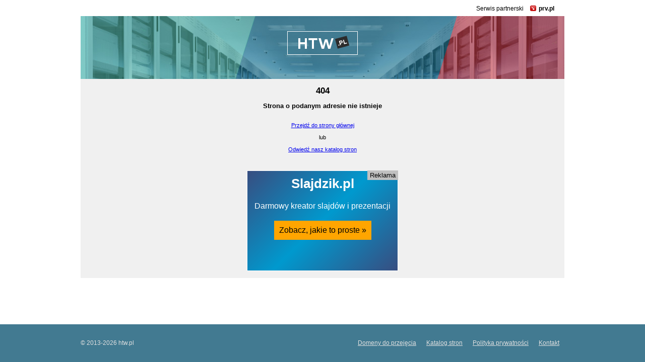

--- FILE ---
content_type: text/html; charset=UTF-8
request_url: https://htw.pl/domena,khorinis
body_size: 1678
content:
<!DOCTYPE html>
<html>
    <head>
        <title>404 - Strona o podanym adresie nie istnieje.</title>
        <meta http-equiv="Content-Type" content="text/html; charset=UTF-8">
        <meta http-equiv="Content-Language" content="pl" />
        <meta name="description" content="Nie istnieje podstrona o tym adresie. Przejdź do strony głównej." />
        <meta name="keywords" content="hosting bez opłat, hosting za darmo, bezpłatny hosting, darmowe hostowanie domen, domeny za free, domeny za darmo, darmowy kreator stron www" />
        <meta name="viewport" content="width=device-width"/> 
        <style type="text/css" title="stylesheet" media="screen">
            @import url(/static/css/htw.pl.css?d=20);
        </style>
        <meta name="google-site-verification" content="bOS8cBYJiCwyl179ag6-JzTwuRifmnYDQd-_aD9Rvvg" />
        <script>
            (function (i, s, o, g, r, a, m) {
                i['GoogleAnalyticsObject'] = r;
                i[r] = i[r] || function () {
                    (i[r].q = i[r].q || []).push(arguments)
                }, i[r].l = 1 * new Date();
                a = s.createElement(o),
                        m = s.getElementsByTagName(o)[0];
                a.async = 1;
                a.src = g;
                m.parentNode.insertBefore(a, m)
            })(window, document, 'script', '//www.google-analytics.com/analytics.js', 'ga');

            ga('create', 'UA-480911-15', 'auto');  // Replace with your property ID.
            ga('send', 'pageview');

        </script>
        <script type="text/javascript">
            (function () {
                var stats = document.createElement("script");
                stats.type = "text/javascript";
                stats.src = "//stats.grupapino.pl/stats.php?url=www.htw.pl&t=m4&extra=file.js";
                var code = document.getElementsByTagName("script")[0];
                code.parentNode.insertBefore(stats, code);
            })();

        </script>
    </head>
    <body>
        <div id="container">
            <div id="header">
                <span style="display: inline-block; margin: 6px 0px 0px 6px; float: left;">
                        <iframe src="//www.facebook.com/plugins/like.php?href=https%3A%2F%2Fwww.facebook.com%2Fprvpl&amp;show_faces=false&amp;layout=button_count&ampwidth=150&amp;send=false" scrolling="no" frameborder="0" width="150" height="20" style="border: none; overflow: hidden;"></iframe>
                </span>
                <span class="info">
                    Serwis partnerski <span class="icon-prv"></span><a href="//www.prv.pl" title="Darmowy hosting">prv.pl</a>
                </span>
            </div>
                            <div id="mini">
                    <div class="center">
                        <a href="/" title="darmowy hosting">
                            <span id="logo">

                            </span>
                        </a>
                    </div>
                </div>

            
<div id="catalog">
    <div class="bread">
        
    </div>
    <div class="width center">
        <h2 style="text-transform: uppercase;">404</h2>
        <h3>Strona o podanym adresie nie istnieje</h3>
        <span class="details"></span>
        <br/>
        <a href="/">Przejdź do strony głównej</a>
        <br/>
        <br/>
        lub
        <br/>
        <br/>
        <a href="/katalog">Odwiedź nasz katalog stron</a>
        <br/>
        <br/>
        <br/>
        <br/>
        <iframe width="300" height="200" src="//ad.prv.pl/server.php?type=rect&source=htw.pl&medium=404" frameborder="0" scrolling="no" allowtransparency="true"></iframe>
        <br/>
        <br/>
    </div>
</div>
<div id="sticky"></div>
</div>
<div id="footer">
    <div class="width">
        &copy;  2013-<span class="year">2026</span> htw.pl        <a href="http://www.prv.pl/kontakt/" rel="nofollow" class="footer-link">Kontakt</a>
        <a href="http://grupapino.pl/pages-polityka/" rel="nofollow" class="footer-link">Polityka prywatności</a>
        <a href="/katalog" class="footer-link">Katalog stron</a>
        <a href="/domeny_do_przejecia" class="footer-link">Domeny do przejęcia</a>
    </div>
</div>

</body>
</html>
